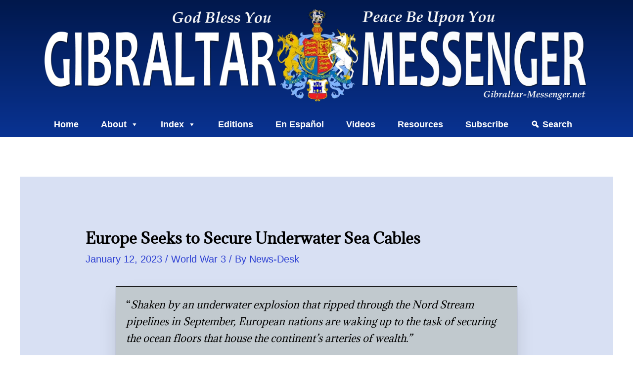

--- FILE ---
content_type: application/javascript; charset=UTF-8
request_url: https://gibraltar-messenger.net/cdn-cgi/challenge-platform/h/b/scripts/jsd/93954b626b88/main.js?
body_size: 4301
content:
window._cf_chl_opt={nMUP5:'b'};~function(y3,j,W,Y,x,M,g,O){y3=B,function(v,o,yf,y2,z,A){for(yf={v:276,o:288,z:293,A:231,E:215,s:204,D:187,n:237,b:264,I:193,X:191,P:179},y2=B,z=v();!![];)try{if(A=-parseInt(y2(yf.v))/1*(-parseInt(y2(yf.o))/2)+-parseInt(y2(yf.z))/3*(parseInt(y2(yf.A))/4)+parseInt(y2(yf.E))/5*(parseInt(y2(yf.s))/6)+-parseInt(y2(yf.D))/7+parseInt(y2(yf.n))/8*(parseInt(y2(yf.b))/9)+-parseInt(y2(yf.I))/10*(parseInt(y2(yf.X))/11)+parseInt(y2(yf.P))/12,o===A)break;else z.push(z.shift())}catch(E){z.push(z.shift())}}(y,802461),j=this||self,W=j[y3(228)],Y=function(yA,ym,yH,yF,yN,y4,z,A,E){return yA={v:275,o:290},ym={v:242,o:242,z:230,A:242,E:242,s:235,D:294,n:230,b:294,I:242},yH={v:263},yF={v:263,o:294,z:250,A:202,E:229,s:202,D:229,n:218,b:230,I:218,X:230,P:230,T:242,l:230,S:242,V:202,h:230,C:230,J:242,Z:230,K:230,k:235},yN={v:175,o:294},y4=y3,z=String[y4(yA.v)],A={'h':function(s){return s==null?'':A.g(s,6,function(D,y5){return y5=B,y5(yN.v)[y5(yN.o)](D)})},'g':function(s,D,I,y6,X,P,T,S,V,C,J,Z,K,Q,L,G,y0,y1){if(y6=y4,null==s)return'';for(P={},T={},S='',V=2,C=3,J=2,Z=[],K=0,Q=0,L=0;L<s[y6(yF.v)];L+=1)if(G=s[y6(yF.o)](L),Object[y6(yF.z)][y6(yF.A)][y6(yF.E)](P,G)||(P[G]=C++,T[G]=!0),y0=S+G,Object[y6(yF.z)][y6(yF.A)][y6(yF.E)](P,y0))S=y0;else{if(Object[y6(yF.z)][y6(yF.s)][y6(yF.D)](T,S)){if(256>S[y6(yF.n)](0)){for(X=0;X<J;K<<=1,Q==D-1?(Q=0,Z[y6(yF.b)](I(K)),K=0):Q++,X++);for(y1=S[y6(yF.I)](0),X=0;8>X;K=y1&1.51|K<<1.62,Q==D-1?(Q=0,Z[y6(yF.X)](I(K)),K=0):Q++,y1>>=1,X++);}else{for(y1=1,X=0;X<J;K=K<<1.6|y1,D-1==Q?(Q=0,Z[y6(yF.P)](I(K)),K=0):Q++,y1=0,X++);for(y1=S[y6(yF.I)](0),X=0;16>X;K=1.01&y1|K<<1,Q==D-1?(Q=0,Z[y6(yF.P)](I(K)),K=0):Q++,y1>>=1,X++);}V--,0==V&&(V=Math[y6(yF.T)](2,J),J++),delete T[S]}else for(y1=P[S],X=0;X<J;K=y1&1.05|K<<1.88,D-1==Q?(Q=0,Z[y6(yF.l)](I(K)),K=0):Q++,y1>>=1,X++);S=(V--,V==0&&(V=Math[y6(yF.S)](2,J),J++),P[y0]=C++,String(G))}if(S!==''){if(Object[y6(yF.z)][y6(yF.V)][y6(yF.D)](T,S)){if(256>S[y6(yF.n)](0)){for(X=0;X<J;K<<=1,D-1==Q?(Q=0,Z[y6(yF.l)](I(K)),K=0):Q++,X++);for(y1=S[y6(yF.n)](0),X=0;8>X;K=1.68&y1|K<<1,D-1==Q?(Q=0,Z[y6(yF.h)](I(K)),K=0):Q++,y1>>=1,X++);}else{for(y1=1,X=0;X<J;K=K<<1.11|y1,Q==D-1?(Q=0,Z[y6(yF.C)](I(K)),K=0):Q++,y1=0,X++);for(y1=S[y6(yF.I)](0),X=0;16>X;K=K<<1|1&y1,Q==D-1?(Q=0,Z[y6(yF.l)](I(K)),K=0):Q++,y1>>=1,X++);}V--,0==V&&(V=Math[y6(yF.J)](2,J),J++),delete T[S]}else for(y1=P[S],X=0;X<J;K=K<<1.97|y1&1,Q==D-1?(Q=0,Z[y6(yF.Z)](I(K)),K=0):Q++,y1>>=1,X++);V--,0==V&&J++}for(y1=2,X=0;X<J;K=K<<1.74|y1&1.18,D-1==Q?(Q=0,Z[y6(yF.l)](I(K)),K=0):Q++,y1>>=1,X++);for(;;)if(K<<=1,Q==D-1){Z[y6(yF.K)](I(K));break}else Q++;return Z[y6(yF.k)]('')},'j':function(s,yt,y7){return yt={v:218},y7=y4,null==s?'':s==''?null:A.i(s[y7(yH.v)],32768,function(D,y8){return y8=y7,s[y8(yt.v)](D)})},'i':function(s,D,I,y9,X,P,T,S,V,C,J,Z,K,Q,L,G,y1,y0){for(y9=y4,X=[],P=4,T=4,S=3,V=[],Z=I(0),K=D,Q=1,C=0;3>C;X[C]=C,C+=1);for(L=0,G=Math[y9(ym.v)](2,2),J=1;G!=J;y0=Z&K,K>>=1,0==K&&(K=D,Z=I(Q++)),L|=(0<y0?1:0)*J,J<<=1);switch(L){case 0:for(L=0,G=Math[y9(ym.v)](2,8),J=1;J!=G;y0=K&Z,K>>=1,0==K&&(K=D,Z=I(Q++)),L|=(0<y0?1:0)*J,J<<=1);y1=z(L);break;case 1:for(L=0,G=Math[y9(ym.o)](2,16),J=1;G!=J;y0=K&Z,K>>=1,0==K&&(K=D,Z=I(Q++)),L|=J*(0<y0?1:0),J<<=1);y1=z(L);break;case 2:return''}for(C=X[3]=y1,V[y9(ym.z)](y1);;){if(Q>s)return'';for(L=0,G=Math[y9(ym.A)](2,S),J=1;G!=J;y0=K&Z,K>>=1,0==K&&(K=D,Z=I(Q++)),L|=(0<y0?1:0)*J,J<<=1);switch(y1=L){case 0:for(L=0,G=Math[y9(ym.E)](2,8),J=1;J!=G;y0=K&Z,K>>=1,0==K&&(K=D,Z=I(Q++)),L|=(0<y0?1:0)*J,J<<=1);X[T++]=z(L),y1=T-1,P--;break;case 1:for(L=0,G=Math[y9(ym.v)](2,16),J=1;G!=J;y0=K&Z,K>>=1,K==0&&(K=D,Z=I(Q++)),L|=J*(0<y0?1:0),J<<=1);X[T++]=z(L),y1=T-1,P--;break;case 2:return V[y9(ym.s)]('')}if(P==0&&(P=Math[y9(ym.E)](2,S),S++),X[y1])y1=X[y1];else if(T===y1)y1=C+C[y9(ym.D)](0);else return null;V[y9(ym.n)](y1),X[T++]=C+y1[y9(ym.b)](0),P--,C=y1,P==0&&(P=Math[y9(ym.I)](2,S),S++)}}},E={},E[y4(yA.o)]=A.h,E}(),x={},x[y3(224)]='o',x[y3(226)]='s',x[y3(232)]='u',x[y3(234)]='z',x[y3(247)]='n',x[y3(182)]='I',x[y3(198)]='b',M=x,j[y3(195)]=function(o,z,A,E,yI,yb,yw,ya,D,I,X,P,T,S){if(yI={v:257,o:181,z:278,A:292,E:268,s:225,D:268,n:225,b:260,I:176,X:263,P:197,T:180},yb={v:273,o:263,z:203},yw={v:250,o:202,z:229,A:230},ya=y3,null===z||z===void 0)return E;for(D=i(z),o[ya(yI.v)][ya(yI.o)]&&(D=D[ya(yI.z)](o[ya(yI.v)][ya(yI.o)](z))),D=o[ya(yI.A)][ya(yI.E)]&&o[ya(yI.s)]?o[ya(yI.A)][ya(yI.D)](new o[(ya(yI.n))](D)):function(V,yz,C){for(yz=ya,V[yz(yb.v)](),C=0;C<V[yz(yb.o)];V[C]===V[C+1]?V[yz(yb.z)](C+1,1):C+=1);return V}(D),I='nAsAaAb'.split('A'),I=I[ya(yI.b)][ya(yI.I)](I),X=0;X<D[ya(yI.X)];P=D[X],T=c(o,z,P),I(T)?(S='s'===T&&!o[ya(yI.P)](z[P]),ya(yI.T)===A+P?s(A+P,T):S||s(A+P,z[P])):s(A+P,T),X++);return E;function s(V,C,yo){yo=B,Object[yo(yw.v)][yo(yw.o)][yo(yw.z)](E,C)||(E[C]=[]),E[C][yo(yw.A)](V)}},g=y3(248)[y3(251)](';'),O=g[y3(260)][y3(176)](g),j[y3(227)]=function(v,o,yp,yj,z,A,E,s){for(yp={v:194,o:263,z:263,A:220,E:230,s:255},yj=y3,z=Object[yj(yp.v)](o),A=0;A<z[yj(yp.o)];A++)if(E=z[A],E==='f'&&(E='N'),v[E]){for(s=0;s<o[z[A]][yj(yp.z)];-1===v[E][yj(yp.A)](o[z[A]][s])&&(O(o[z[A]][s])||v[E][yj(yp.E)]('o.'+o[z[A]][s])),s++);}else v[E]=o[z[A]][yj(yp.s)](function(D){return'o.'+D})},H();function R(v,o,yE,yy){return yE={v:270,o:270,z:250,A:265,E:229,s:220,D:209},yy=y3,o instanceof v[yy(yE.v)]&&0<v[yy(yE.o)][yy(yE.z)][yy(yE.A)][yy(yE.E)](o)[yy(yE.s)](yy(yE.D))}function H(yL,yQ,yr,yi,v,o,z,A,E){if(yL={v:178,o:261,z:206,A:262,E:249,s:249,D:221,n:271,b:271},yQ={v:206,o:262,z:271},yr={v:291},yi=y3,v=j[yi(yL.v)],!v)return;if(!N())return;(o=![],z=v[yi(yL.o)]===!![],A=function(yg,s){if(yg=yi,!o){if(o=!![],!N())return;s=U(),e(s.r,function(D){m(v,D)}),s.e&&F(yg(yr.v),s.e)}},W[yi(yL.z)]!==yi(yL.A))?A():j[yi(yL.E)]?W[yi(yL.s)](yi(yL.D),A):(E=W[yi(yL.n)]||function(){},W[yi(yL.b)]=function(yO){yO=yi,E(),W[yO(yQ.v)]!==yO(yQ.o)&&(W[yO(yQ.z)]=E,A())})}function m(z,A,yG,yU,E,s,D){if(yG={v:212,o:261,z:210,A:274,E:283,s:238,D:210,n:199,b:279,I:253,X:281,P:199,T:279},yU=y3,E=yU(yG.v),!z[yU(yG.o)])return;A===yU(yG.z)?(s={},s[yU(yG.A)]=E,s[yU(yG.E)]=z.r,s[yU(yG.s)]=yU(yG.D),j[yU(yG.n)][yU(yG.b)](s,'*')):(D={},D[yU(yG.A)]=E,D[yU(yG.E)]=z.r,D[yU(yG.s)]=yU(yG.I),D[yU(yG.X)]=A,j[yU(yG.P)][yU(yG.T)](D,'*'))}function U(yP,yW,z,A,E,s,D){yW=(yP={v:219,o:258,z:246,A:185,E:222,s:177,D:254,n:282,b:207,I:267,X:285,P:177,T:184},y3);try{return z=W[yW(yP.v)](yW(yP.o)),z[yW(yP.z)]=yW(yP.A),z[yW(yP.E)]='-1',W[yW(yP.s)][yW(yP.D)](z),A=z[yW(yP.n)],E={},E=Ijql6(A,A,'',E),E=Ijql6(A,A[yW(yP.b)]||A[yW(yP.I)],'n.',E),E=Ijql6(A,z[yW(yP.X)],'d.',E),W[yW(yP.P)][yW(yP.T)](z),s={},s.r=E,s.e=null,s}catch(n){return D={},D.r={},D.e=n,D}}function F(A,E,yZ,yq,s,D,n,b,I,X,P,T){if(yZ={v:183,o:253,z:178,A:189,E:289,s:214,D:266,n:196,b:256,I:240,X:190,P:216,T:233,l:201,S:186,V:241,h:289,C:252,J:272,Z:289,K:236,k:284,Q:289,L:269,G:213,d:239,y0:274,y1:211,yK:192,yr:290},yq=y3,!f(.01))return![];D=(s={},s[yq(yZ.v)]=A,s[yq(yZ.o)]=E,s);try{n=j[yq(yZ.z)],b=yq(yZ.A)+j[yq(yZ.E)][yq(yZ.s)]+yq(yZ.D)+n.r+yq(yZ.n),I=new j[(yq(yZ.b))](),I[yq(yZ.I)](yq(yZ.X),b),I[yq(yZ.P)]=2500,I[yq(yZ.T)]=function(){},X={},X[yq(yZ.l)]=j[yq(yZ.E)][yq(yZ.S)],X[yq(yZ.V)]=j[yq(yZ.h)][yq(yZ.C)],X[yq(yZ.J)]=j[yq(yZ.Z)][yq(yZ.K)],X[yq(yZ.k)]=j[yq(yZ.Q)][yq(yZ.L)],P=X,T={},T[yq(yZ.G)]=D,T[yq(yZ.d)]=P,T[yq(yZ.y0)]=yq(yZ.y1),I[yq(yZ.yK)](Y[yq(yZ.yr)](T))}catch(l){}}function i(v,yn,yv,o){for(yn={v:278,o:194,z:245},yv=y3,o=[];v!==null;o=o[yv(yn.v)](Object[yv(yn.o)](v)),v=Object[yv(yn.z)](v));return o}function c(v,o,z,yD,yB,A){yB=(yD={v:200,o:292,z:188,A:287},y3);try{return o[z][yB(yD.v)](function(){}),'p'}catch(E){}try{if(o[z]==null)return o[z]===void 0?'u':'x'}catch(s){return'i'}return v[yB(yD.o)][yB(yD.z)](o[z])?'a':o[z]===v[yB(yD.o)]?'D':!0===o[z]?'T':o[z]===!1?'F':(A=typeof o[z],yB(yD.A)==A?R(v,o[z])?'N':'f':M[A]||'?')}function N(yl,yY,v,o,z,A){return yl={v:178,o:217,z:217,A:223},yY=y3,v=j[yY(yl.v)],o=3600,z=Math[yY(yl.o)](+atob(v.t)),A=Math[yY(yl.z)](Date[yY(yl.A)]()/1e3),A-z>o?![]:!![]}function f(v,yT,yu){return yT={v:286},yu=y3,Math[yu(yT.v)]()<v}function y(yd){return yd='1429601AipgFm,stringify,concat,postMessage,onerror,detail,contentWindow,sid,chlApiClientVersion,contentDocument,random,function,2yUZSTw,_cf_chl_opt,wDeLj,error on cf_chl_props,Array,4217793xKKHKV,charAt,kFZrK9sOCqcX2BQeyISWgGdw3hUolMvV84jm10+bP6LpxNRJnfiYz7tD-a5uTEA$H,bind,body,__CF$cv$params,19855236sYAfqH,d.cookie,getOwnPropertyNames,bigint,msg,removeChild,display: none,evkH5,10339910syhgcA,isArray,/cdn-cgi/challenge-platform/h/,POST,1969aqfPxA,send,48630olChaX,keys,Ijql6,/invisible/jsd,isNaN,boolean,parent,catch,chlApiSitekey,hasOwnProperty,splice,6aQfpFN,status,readyState,clientInformation,xhr-error,[native code],success,jsd,cloudflare-invisible,errorInfoObject,nMUP5,2604685cXOuNC,timeout,floor,charCodeAt,createElement,indexOf,DOMContentLoaded,tabIndex,now,object,Set,string,UxIdq5,document,call,push,4LdAGcX,undefined,ontimeout,symbol,join,JwVtE8,8AxMSDF,event,chctx,open,chlApiUrl,pow,/jsd/oneshot/93954b626b88/0.5424100575834983:1763465551:Rfo1Aae-2jIskSZ81RJJazYDzrXV0TWSwe0minRekNs/,http-code:,getPrototypeOf,style,number,_cf_chl_opt;kdLcs8;ZYSYt6;mJfw0;CntK7;Fikdj5;PZulp7;bMAJa5;LsaOO2;cwlZd3;xrOqw4;MoGZ8;ZxbA6;vlPW5;Ijql6;UxIdq5;sfiTj7;FtwmA0,addEventListener,prototype,split,VIQF7,error,appendChild,map,XMLHttpRequest,Object,iframe,onload,includes,api,loading,length,8557722frtCeP,toString,/b/ov1/0.5424100575834983:1763465551:Rfo1Aae-2jIskSZ81RJJazYDzrXV0TWSwe0minRekNs/,navigator,from,Brug8,Function,onreadystatechange,chlApiRumWidgetAgeMs,sort,source,fromCharCode'.split(','),y=function(){return yd},y()}function B(v,o,a){return a=y(),B=function(z,j,W){return z=z-175,W=a[z],W},B(v,o)}function e(v,o,yC,yh,yV,yS,yx,z,A){yC={v:178,o:256,z:240,A:190,E:189,s:289,D:214,n:243,b:261,I:216,X:233,P:259,T:280,l:192,S:290,V:277},yh={v:208},yV={v:205,o:205,z:210,A:244},yS={v:216},yx=y3,z=j[yx(yC.v)],A=new j[(yx(yC.o))](),A[yx(yC.z)](yx(yC.A),yx(yC.E)+j[yx(yC.s)][yx(yC.D)]+yx(yC.n)+z.r),z[yx(yC.b)]&&(A[yx(yC.I)]=5e3,A[yx(yC.X)]=function(yM){yM=yx,o(yM(yS.v))}),A[yx(yC.P)]=function(yR){yR=yx,A[yR(yV.v)]>=200&&A[yR(yV.o)]<300?o(yR(yV.z)):o(yR(yV.A)+A[yR(yV.v)])},A[yx(yC.T)]=function(yc){yc=yx,o(yc(yh.v))},A[yx(yC.l)](Y[yx(yC.S)](JSON[yx(yC.V)](v)))}}()